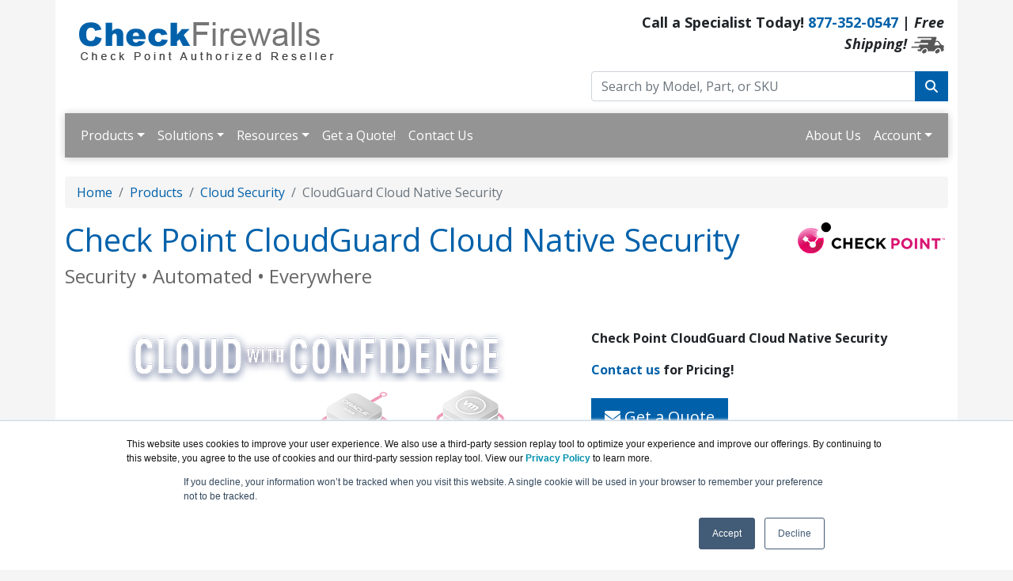

--- FILE ---
content_type: text/html; charset=UTF-8
request_url: https://www.checkfirewalls.com/cloud-native-security.asp
body_size: 11544
content:
<!DOCTYPE html>
<html lang="en-us">
<head>
<meta http-equiv="content-type" content="text/html; charset=UTF-8">
<meta charset="utf-8">
<title>Check Point CloudGuard Cloud Native Security | CheckFirewalls.com</title>
<meta name="Description" content="Check Point CloudGuard provides unified cloud native security for all your assets and workloads, giving you the confidence to automate security, prevent threats, and manage posture.">
<link rel="canonical" href="https://www.checkfirewalls.com/Cloud-Native-Security.asp">
<meta name="viewport" content="width=device-width, initial-scale=1, maximum-scale=1">
<link href="//fonts.googleapis.com/css?family=Open+Sans:400,700italic,700" rel="stylesheet">
<link href="https://cdn.jsdelivr.net/npm/bootstrap@5.0.2/dist/css/bootstrap.min.css" rel="stylesheet" integrity="sha384-EVSTQN3/azprG1Anm3QDgpJLIm9Nao0Yz1ztcQTwFspd3yD65VohhpuuCOmLASjC" crossorigin="anonymous">
<link rel="stylesheet" href="https://cdnjs.cloudflare.com/ajax/libs/font-awesome/6.4.2/css/all.min.css">
<link rel="stylesheet" href="https://www.checkfirewalls.com/dynamicpricing/css/styles.css">
<link rel="stylesheet" href="https://www.checkfirewalls.com/dynamicpricing/css/styles-bs5.css">
<script>document.write("<link href='/css/styles.css?v=" + Date.now() + "' rel='stylesheet'><\/link>");</script>
<meta name="facebook-domain-verification" content="2l4cqlrm19jn6eu5bjthbreng8ik5n" />
<!-- Favicon Start -->
<link rel="apple-touch-icon" sizes="57x57" href="https://cdn.blueally.com/checkfirewalls/images/favicons/apple-icon-57x57.png">
<link rel="apple-touch-icon" sizes="60x60" href="https://cdn.blueally.com/checkfirewalls/images/favicons/apple-icon-60x60.png">
<link rel="apple-touch-icon" sizes="72x72" href="https://cdn.blueally.com/checkfirewalls/images/favicons/apple-icon-72x72.png">
<link rel="apple-touch-icon" sizes="76x76" href="https://cdn.blueally.com/checkfirewalls/images/favicons/apple-icon-76x76.png">
<link rel="apple-touch-icon" sizes="114x114" href="https://cdn.blueally.com/checkfirewalls/images/favicons/apple-icon-114x114.png">
<link rel="apple-touch-icon" sizes="120x120" href="https://cdn.blueally.com/checkfirewalls/images/favicons/apple-icon-120x120.png">
<link rel="apple-touch-icon" sizes="144x144" href="https://cdn.blueally.com/checkfirewalls/images/favicons/apple-icon-144x144.png">
<link rel="apple-touch-icon" sizes="152x152" href="https://cdn.blueally.com/checkfirewalls/images/favicons/apple-icon-152x152.png">
<link rel="apple-touch-icon" sizes="180x180" href="https://cdn.blueally.com/checkfirewalls/images/favicons/apple-icon-180x180.png">
<link rel="icon" type="image/png" sizes="192x192"  href="https://cdn.blueally.com/checkfirewalls/images/favicons/android-icon-192x192.png">
<link rel="icon" type="image/png" sizes="32x32" href="https://cdn.blueally.com/checkfirewalls/images/favicons/favicon-32x32.png">
<link rel="icon" type="image/png" sizes="96x96" href="https://cdn.blueally.com/checkfirewalls/images/favicons/favicon-96x96.png">
<link rel="icon" type="image/png" sizes="16x16" href="https://cdn.blueally.com/checkfirewalls/images/favicons/favicon-16x16.png">
<link rel="manifest" href="https://cdn.blueally.com/checkfirewalls/images/favicons/manifest.json">
<meta name="msapplication-TileColor" content="#ffffff">
<meta name="msapplication-TileImage" content="/images/favicons/ms-icon-144x144.png">
<meta name="theme-color" content="#ffffff">
<!-- Favicon End -->
<!--Bootstrap Min (includes Popper for TopMenu-->
<script src="https://cdn.jsdelivr.net/npm/bootstrap@5.0.2/dist/js/bootstrap.bundle.min.js" integrity="sha384-MrcW6ZMFYlzcLA8Nl+NtUVF0sA7MsXsP1UyJoMp4YLEuNSfAP+JcXn/tWtIaxVXM" crossorigin="anonymous"></script>
<!--END Bootstrap Min-->
<!-- Global site tag (gtag.js) - Google Analytics -->
<script async src="https://www.googletagmanager.com/gtag/js?id=UA-215164-12"></script>
<script>
  window.dataLayer = window.dataLayer || [];
  function gtag(){dataLayer.push(arguments);}
  gtag('js', new Date());

  gtag('config', 'UA-215164-12');
</script>
<!-- Google Tag Manager -->
<script>(function(w,d,s,l,i){w[l]=w[l]||[];w[l].push({'gtm.start':
new Date().getTime(),event:'gtm.js'});var f=d.getElementsByTagName(s)[0],
j=d.createElement(s),dl=l!='dataLayer'?'&l='+l:'';j.async=true;j.src=
'https://www.googletagmanager.com/gtm.js?id='+i+dl;f.parentNode.insertBefore(j,f);
})(window,document,'script','dataLayer','GTM-NB5BM3N');</script>
<!-- End Google Tag Manager -->
<!-- Google tag (gtag.js) --> 
<script async src="https://www.googletagmanager.com/gtag/js?id=G-6TK8BNFWF3"></script> 
<script> 
  window.dataLayer = window.dataLayer || []; 
  function gtag(){dataLayer.push(arguments);} 
  gtag('js', new Date()); 
  gtag('config', 'G-6TK8BNFWF3'); 
</script>
<!-- Google Search Console -->
<meta name="google-site-verification" content="4NeklfbAcwhKZXX_J_U6qdS1tQMNqzfZ2yu4K61KxAs" />
<!-- End Google Search Console -->
<script src='https://www.google.com/recaptcha/api.js'></script>

<style>.media-carousel{margin-bottom:0;padding:0 40px 30px;margin-top:30px}.media-carousel .carousel-control.left{left:-12px;background:#222;border:4px solid #FFF;border-radius:23px;height:60px;width:60px;margin-top:100px;font-size:32px}.media-carousel .carousel-control.right{right:-12px!important;background:#222;border:4px solid #FFF;border-radius:23px;height:60px;width:60px;margin-top:100px;font-size:32px}.media-carousel .carousel-indicators{right:50%;top:auto;bottom:0;margin-right:-19px}.media-carousel .carousel-indicators li{background:silver}.media-carousel .carousel-indicators .active{background:#333}</style>
<!-- Positive SSL Code -->
<script type="text/javascript"> //<![CDATA[
var tlJsHost = ((window.location.protocol == "https:") ? "https://secure.trust-provider.com/" : "http://www.trustlogo.com/");
document.write(unescape("%3Cscript src='" + tlJsHost + "trustlogo/javascript/trustlogo.js' type='text/javascript'%3E%3C/script%3E"));
//]]>
</script>
<!-- End of Positive SSL Code -->
<!-- DYNAMIC PRICING -->
<!-- END OF DYNAMIC PRICING -->

<!-- Google Tag Manager -->
<script>(function(w,d,s,l,i){w[l]=w[l]||[];w[l].push({'gtm.start':
new Date().getTime(),event:'gtm.js'});var f=d.getElementsByTagName(s)[0],
j=d.createElement(s),dl=l!='dataLayer'?'&l='+l:'';j.async=true;j.src=
'https://www.googletagmanager.com/gtm.js?id='+i+dl;f.parentNode.insertBefore(j,f);
})(window,document,'script','dataLayer','GTM-TDJP3SH');</script>
<!-- End Google Tag Manager --></head>
<body>
<div class="container"> 
 

<div class="header">
  <div class="row">
    <div class="col-md-7 col-sm-6 logo-block">
      <div class="logo"><a href="http://www.checkfirewalls.com/"><img src="https://cdn.blueally.com/checkfirewalls/images/checkfirewalls-logo-new.png" alt="CheckFirewalls.com" class="img-fluid"></a></div>
    </div>
    <div class="col-md-5 col-sm-6">
      <p class="phone-header">Call a Specialist Today! <a class="tel" href="tel:877-352-0547">877-352-0547</a> |
        <em>Free Shipping!</em> <img src="https://cdn.blueally.com/checkfirewalls/images/free-shipping/truckgrey_xsm.png" alt="Free Shipping!"/></p>
      <form class="top-search" role="search" action="/search.php" method="get">
        <div class="input-group">
          <input type="text" class="form-control" placeholder="Search by Model, Part, or SKU" name="q">
          <div class="input-group-btn">
            <button class="btn btn-primary" type="submit"><i class="fa fa-search"></i></button>
          </div>
        </div>
      </form>
    </div>
  </div>
</div>


  <script>
  document.addEventListener("DOMContentLoaded", function(){
    document.querySelectorAll('.dropdown-menu').forEach(function(element){
      element.addEventListener('click', function (e) {
        e.stopPropagation();
      });
    })

    if (window.innerWidth < 992) {
      document.querySelectorAll('.navbar .dropdown').forEach(function(everydropdown){
        everydropdown.addEventListener('hidden.bs.dropdown', function () {
            this.querySelectorAll('.submenu').forEach(function(everysubmenu){
              everysubmenu.style.display = 'none';
            });
        })
      });
      
      document.querySelectorAll('.dropdown-menu a').forEach(function(element){
        element.addEventListener('click', function (e) {
    
            let nextEl = this.nextElementSibling;
            if(nextEl && nextEl.classList.contains('submenu')) { 
              e.preventDefault();
              if(nextEl.style.display == 'block'){
                nextEl.style.display = 'none';
              } else {
                nextEl.style.display = 'block';
              }

            }
        });
      })
    }

  });
</script>

  <nav class="navbar navbar-expand-lg navbar-dark bg-dark">
    <div class="container-fluid">
      <button class="navbar-toggler" type="button" data-bs-toggle="collapse" data-bs-target="#main_nav"  aria-expanded="false" aria-label="Toggle navigation"> <span class="navbar-toggler-icon"></span> </button>
      <div class="collapse navbar-collapse" id="main_nav">
        <ul class="navbar-nav">
          <li class="nav-item dropdown"> <a class="nav-link dropdown-toggle" href="#" data-bs-toggle="dropdown">Products</a>
            <ul class="dropdown-menu">
              <li class="dropdown-header"><strong>Quantum</strong>:</li>
              <li><a class="dropdown-item" href="#">Next Generation Firewalls &raquo;</a>
                <ul class="submenu dropdown-menu">
                  <li><a class="dropdown-item" href="#">Small/Medium Business &raquo;</a>
                    <ul class="submenu dropdown-menu">
                      <li><a href="/1535-pro.asp" class="dropdown-item">Quantum Spark 1535 Pro</a></li>
					            <li><a href="/1535w-pro.asp" class="dropdown-item">Quantum Spark 1535 Pro Wireless</a></li>
					            <li><a href="/1555-pro.asp" class="dropdown-item">Quantum Spark 1555 Pro</a></li>
					            <li><a href="/1555w-pro.asp" class="dropdown-item">Quantum Spark 1555 Pro Wireless</a></li>
					            <li><a href="/1575.asp" class="dropdown-item">Quantum Spark 1575 Pro</a></li>
					            <li><a href="/1575w.asp" class="dropdown-item">Quantum Spark 1575 Pro Wireless</a></li>
					            <li><a href="/1595-pro.asp" class="dropdown-item">Quantum Spark 1595 Pro</a></li>
					            <li><a href="/1595w-pro.asp" class="dropdown-item">Quantum Spark 1595 Pro Wireless</a></li>
					            <li><a href="/1600.asp" class="dropdown-item">Quantum Spark 1600</a></li>
					            <li><a href="/1800.asp" class="dropdown-item">Quantum Spark 1800</a></li>
					            <li><a href="/1900.asp" class="dropdown-item">Quantum Spark 1900</a></li>
					            <li><a href="/2000.asp" class="dropdown-item">Quantum Spark 2000</a></li>
					            <li><a href="/2530.asp" class="dropdown-item">Quantum Spark 2530</a></li>
					            <li><a href="/2530w.asp" class="dropdown-item">Quantum Spark 2530 Wireless</a></li>
					            <li><a href="/2550.asp" class="dropdown-item">Quantum Spark 2550</a></li>
					            <li><a href="/2550w.asp" class="dropdown-item">Quantum Spark 2550 Wireless</a></li>
					            <li><a href="/2560.asp" class="dropdown-item">Quantum Spark 2560</a></li>
					            <li><a href="/2560w.asp" class="dropdown-item">Quantum Spark 2560 Wireless</a></li>
					            <li><a href="/2570.asp" class="dropdown-item">Quantum Spark 2570</a></li>
					            <li><a href="/2570w.asp" class="dropdown-item">Quantum Spark 2570 Wireless</a></li>
					            <li><a href="/2580.asp" class="dropdown-item">Quantum Spark 2580</a></li>
                    </ul>
                  </li>
                  <li><a class="dropdown-item" href="#">Industrial/Rugged &raquo;</a>
                    <ul class="submenu dropdown-menu">
                      <li><a href="/1575r.asp" class="dropdown-item">Quantum Rugged 1575R</a></li>
					            <li><a href="/1575r-wifi-lte.asp" class="dropdown-item">Quantum Rugged 1575R Wi-Fi LTE</a></li>
					            <li><a href="/1595r.asp" class="dropdown-item">Quantum Rugged 1595R</a></li>
					            <li><a href="/1595r-5g.asp" class="dropdown-item">Quantum Rugged 1595R 5G</a></li>
                    </ul>
                  </li>
                  <li><a class="dropdown-item" href="#">Branch Office &raquo;</a>
                    <ul class="submenu dropdown-menu">
                       <li><a href="/1530.asp" class="dropdown-item">Quantum Spark 1530</a></li>
					            <li><a href="/1530-w.asp" class="dropdown-item">Quantum Spark 1530 Wireless</a></li>
					            <li><a href="/1550.asp" class="dropdown-item">Quantum Spark 1550</a></li>
					            <li><a href="/1550-w.asp" class="dropdown-item">Quantum Spark 1550 Wireless</a></li>
					            <li><a href="/1570.asp" class="dropdown-item">Quantum Spark 1570</a></li>
					            <li><a href="/1570-w.asp" class="dropdown-item">Quantum Spark 1570 Wireless</a></li>
					            <li><a href="/1590.asp" class="dropdown-item">Quantum Spark 1590</a></li>
					            <li><a href="/1590-w.asp" class="dropdown-item">Quantum Spark 1590 Wireless</a></li>
					            <li><a href="/quantum-3600.asp" class="dropdown-item">Quantum 3600</a></li>
					            <li><a href="/quantum-3800.asp" class="dropdown-item">Quantum 3800</a></li>
                    </ul>
                  </li>
                  <li><a class="dropdown-item" href="#">Enterprise Perimeter &raquo;</a>
                    <ul class="submenu dropdown-menu">
                      <li><a href="/quantum-9100.asp" class="dropdown-item">Quantum Force 9100 Security Gateway</a></li>
					            <li><a href="/quantum-9200.asp" class="dropdown-item">Quantum Force 9200 Security Gateway</a></li>
					            <li><a href="/quantum-9300.asp" class="dropdown-item">Quantum Force 9300 Security Gateway</a></li>
					            <li><a href="/quantum-9400.asp" class="dropdown-item">Quantum Force 9400 Security Gateway</a></li>
					            <li><a href="/quantum-9700.asp" class="dropdown-item">Quantum Force 9700 Security Gateway</a></li>
					            <li><a href="/quantum-9800.asp" class="dropdown-item">Quantum Force 9800 Security Gateway</a></li>
                    </ul>
                  </li>
                  <li><a class="dropdown-item" href="#">Large Enterprise &raquo;</a>
                    <ul class="submenu dropdown-menu">
                       <li><a href="/quantum-19100.asp" class="dropdown-item">Quantum Force 19100 Security Gateway</a></li>
					             <li><a href="/quantum-19200.asp" class="dropdown-item">Quantum Force 19200 Security Gateway</a></li>
                    </ul>
                  </li>
                  <li><a class="dropdown-item" href="#">Data Center &raquo;</a>
                    <ul class="submenu dropdown-menu">
                       <li><a href="/quantum-19100.asp" class="dropdown-item">Quantum Force 29100 Security Gateway</a></li>
					             <li><a href="/quantum-19200.asp" class="dropdown-item">Quantum Force 29200 Security Gateway</a></li>
                    </ul>
                  </li>
                  <li><a class="dropdown-item" href="#">Quantum Lightspeed &raquo;</a>
                    <ul class="submenu dropdown-menu">
                      <li><a href="/quantum-qls250.asp" class="dropdown-item">Quantum Lightspeed QLS250 Firewall</a></li>
                      <li><a href="/quantum-qls450.asp" class="dropdown-item">Quantum Lightspeed QLS450 Firewall</a></li>
                      <li><a href="/quantum-qls650.asp" class="dropdown-item">Quantum Lightspeed QLS650 Firewall</a></li>
                      <li><a href="/quantum-qls800.asp" class="dropdown-item">Quantum Lightspeed QLS800 Firewall</a></li>
                    </ul>
                  </li>
                  <li><a class="dropdown-item" href="#">Hyperscale Network Security &raquo;</a>
                    <ul class="submenu dropdown-menu">
                      <li><a href="/maestro-140.asp" class="dropdown-item">Maestro Hyperscale Orchestrator 140</a></li>
                      <li><a href="/maestro-175.asp" class="dropdown-item">Maestro Hyperscale Orchestrator 175</a></li>
                    </ul>
                  </li>
                </ul>
              </li>
              <li><a href="advanced-threat-protection.asp" class="dropdown-item">Advanced Threat Protection</a></li>
              <li><a class="dropdown-item" href="#">Security Management &raquo;</a>
                <ul class="submenu dropdown-menu">
                  <li><a href="/remote-access-vpn.asp" class="dropdown-item">Remote Access</a></li>
                  <li><a href="/quantum-iot-protect.asp" class="dropdown-item">Quantum IoT Protect</a></li>
                  <li><a href="/quantum-edge.asp" class="dropdown-item">Branch Virtual Security Gateway (Quantum Edge)</a></li>
                  <li><a href="/csm-solutions.asp" class="dropdown-item">Cyber Security Management</a></li>
                  <li><a href="/smart-1-cloud.asp" class="dropdown-item">Security Management from the Cloud (Quantum Smart-1 Cloud)</a></li>
                  <li><a href="/smartevent.asp" class="dropdown-item">Event Management</a></li>
                  <li><a href="/infinity-soc.asp" class="dropdown-item">Security Operations Center (SOC)</a></li>
                  <li><a class="dropdown-item" href="#">SandBlast Appliances &raquo;</a>
                    <ul class="submenu dropdown-menu">
                      <li><a href="/sandblast-te250xn.asp" class="dropdown-item">SandBlast TE250XN</a></li>
                      <li><a href="/sandblast-te2000xn.asp" class="dropdown-item">SandBlast TE2000XN</a></li>
                    </ul>
                  </li>
                </ul>
              </li>
              <li><a class="dropdown-item" href="#">Quantum SASE &raquo;</a>
                <ul class="submenu dropdown-menu">
                  <li><a href="/quantum-sase.asp" class="dropdown-item">Quantum SASE</a></li>
                  <li><a href="/quantum-sase-private-access.asp" class="dropdown-item">Quantum SASE Private Access</a></li>
                  <li><a href="/quantum-sase-internet-access.asp" class="dropdown-item">Quantum SASE Internet Access</a></li>
                  <li><a href="/quantum-sd-wan.asp" class="dropdown-item">Quantum SD-WAN</a></li>
                </ul>
              </li>
			  
			  <li class="dropdown-header"><strong>Infinity Core Services</strong>:</li>
			  <li><a class="dropdown-item" href="#">Infinity Overview &raquo;</a>
                <ul class="submenu dropdown-menu">
                  <li><a href="/infinity-platform.asp" class="dropdown-item">Infinity Platform</a></li>
                  <li><a href="/infinity-events.asp" class="dropdown-item">Infinity Events</a></li>
                </ul>
              </li>
              <li><a class="dropdown-item" href="#">AI and Core Services &raquo;</a>
                <ul class="submenu dropdown-menu">
                  <li><a href="/infinity-ai.asp" class="dropdown-item">Infinity AI</a></li>
				  <li><a href="/infinity-threatcloud-ai.asp" class="dropdown-item">Infinity ThreatCloud AI</a></li>
				  <li><a href="/infinity-ai-copilot.asp" class="dropdown-item">Infinity AI Copilot</a></li>
				  <li><a href="/infinity-platform-services.asp" class="dropdown-item">Infinity Platform Services</a></li>
                </ul>
              </li>
              <li><a class="dropdown-item" href="#">Detection and Response &raquo;</a>
                <ul class="submenu dropdown-menu">
                  <li><a href="/infinity-mdr-mpr.asp" class="dropdown-item">Infinity MDR/MPR</a></li>
                  <li><a href="/infinity-xdr-xpr.asp" class="dropdown-item">Infinity XDR/XPR</a></li>
                </ul>
              </li>
              <li><a class="dropdown-item" href="#">Advanced Capabilities &raquo;</a>
                <ul class="submenu dropdown-menu">
                  <li><a href="/infinity-playblocks.asp" class="dropdown-item">Infinity Playblocks</a></li>
                </ul>
              </li>
			  
              <li class="dropdown-header"><strong>CloudGuard</strong>:</li>
              <li><a href="/cs-iaas-public-solutions.asp" class="dropdown-item">Public IaaS Security</a></li>
              <li><a href="/cs-iaas-private-solutions.asp" class="dropdown-item">Private IaaS Security</a></li>
              <li><a href="/cloudguard-dome9.asp" class="dropdown-item">Cloud Security and Posture Management</a></li>
              <li><a href="/cloud-intelligence.asp" class="dropdown-item">Cloud Intelligence and Threat Hunting</a></li>
              <li><a href="/cloudguard-workload-protection.asp" class="dropdown-item">Cloud Workload Protection</a></li>
              <li><a href="/cloudguard-application-security.asp" class="dropdown-item">Application Security</a></li>
              <li><a class="dropdown-item" href="#">More CloudGuard Products &raquo;</a>
                <ul class="submenu dropdown-menu">
                  <li><a href="/cs-saas-solutions.asp" class="dropdown-item">SaaS Security</a></li>
                  <li><a href="/cloudguard-connect.asp" class="dropdown-item">CloudGuard Connect</a></li>
                </ul>
              </li>
			  
              <li class="dropdown-header"><strong>Harmony</strong>:</li>
              <li><a href="/sandblast-mobile.asp" class="dropdown-item">Mobile Threat Defense</a></li>
              <li><a href="/msw-solutions.asp" class="dropdown-item">Mobile Secure Workspace</a></li>
              <li><a href="/aetp-solutions.asp" class="dropdown-item">Advanced Endpoint Threat Prevention</a></li>
              <li><a href="/remote-access-vpn.asp" class="dropdown-item">Remote Access VPN</a></li>
			  
              <li class="dropdown-header"><strong>More Products</strong>:</li>
              <li><a class="dropdown-item" href="#">Network Security &raquo;</a>
                <ul class="submenu dropdown-menu">
                  <li><a class="dropdown-item" href="#">SandBlast &raquo;</a>
                    <ul class="submenu dropdown-menu">
                      <li><a href="/next-generation-threat-extraction.asp" class="dropdown-item">Sandblast Threat Extraction</a></li>
                      <li><a href="/sandblast-threat-emulation.asp" class="dropdown-item">Sandblast Threat Emulation</a></li>
                    </ul>
                  </li>
                  <li><a href="/checkpoint-ddos-protector-series.asp" class="dropdown-item">DDoS Protector Appliances</a></li>
                  <li><a href="/virtual-systems.asp" class="dropdown-item">Virtual Systems</a></li>
                  <li><a class="dropdown-item" href="#">Software Products &raquo;</a>
                    <ul class="submenu dropdown-menu">
                      <li><a href="/checkpoint-software-blades.asp" class="dropdown-item">Software Blades</a></li>
                    </ul>
                  </li>
                </ul>
              </li>
              <li><a class="dropdown-item" href="#">Rackmount Kits &raquo;</a>
                <ul class="submenu dropdown-menu">
                  <li><a href="/rm-cp-t4.asp" class="dropdown-item">RM-CP-T4</a></li>
                  <li><a href="/rm-cp-t5.asp" class="dropdown-item">RM-CP-T5</a></li>
                  <li><a href="/rm-cp-t6.asp" class="dropdown-item">RM-CP-T6</a></li>
                </ul>
              </li>
              <li class="dropdown-header"><strong>Legacy Products</strong>:</li>
              <li><a class="dropdown-item" href="#">Legacy Products &raquo;</a>
                <ul class="submenu dropdown-menu">
                  <li><a class="dropdown-item" href="#">700 Series &raquo;</a>
                    <ul class="submenu dropdown-menu">
                      <li><a href="/730.asp" class="dropdown-item">730 Appliances</a></li>
                      <li><a href="/750.asp" class="dropdown-item">750 Appliances</a></li>
                      <li><a href="/770.asp" class="dropdown-item">770 Appliances</a></li>
                      <li><a href="/790.asp" class="dropdown-item">790 Appliances</a></li>
                    </ul>
                  </li>
                  <li><a class="dropdown-item" href="#">900 Appliances &raquo;</a>
                    <ul class="submenu dropdown-menu">
                      <li><a href="/910.asp" class="dropdown-item">910 Appliances</a></li>
                    </ul>
                  </li>
                  <li><a class="dropdown-item" href="#">1200 Appliances &raquo;</a>
                    <ul class="submenu dropdown-menu">
                      <li><a href="/1200r.asp" class="dropdown-item">1200R Appliances</a></li>
                    </ul>
                  </li>
                  <li><a class="dropdown-item" href="#">1400 Appliances: &raquo;</a>
                    <ul class="submenu dropdown-menu">
                      <li><a href="/1430.asp" class="dropdown-item">1430 Security Appliance</a></li>
                      <li><a href="/1430-w.asp" class="dropdown-item">1430 Wireless Security Appliance</a></li>
                      <li><a href="/1450.asp" class="dropdown-item">1450 Security Appliance</a></li>
                      <li><a href="/1450-w.asp" class="dropdown-item">1450 Wireless Security Appliance</a></li>
                      <li><a href="/1470.asp" class="dropdown-item">1470 Security Appliance</a></li>
                      <li><a href="/1470-w.asp" class="dropdown-item">1470 Wireless Security Appliance</a></li>
                      <li><a href="/1490.asp" class="dropdown-item">1490 Security Appliance</a></li>
                      <li><a href="/1490-w.asp" class="dropdown-item">1490 Wireless Security Appliance</a></li>
                    </ul>
                  </li>
                  <li><a class="dropdown-item" href="#">3000 Appliances &raquo;</a>
                    <ul class="submenu dropdown-menu">
                      <li><a href="/3100.asp" class="dropdown-item">3100 Security Gateway</a></li>
                      <li><a href="/3200.asp" class="dropdown-item">3200 Security Gateway</a></li>
                    </ul>
                  </li>
                  <li><a class="dropdown-item" href="#">5000 Appliances &raquo;</a>
                    <ul class="submenu dropdown-menu">
                      <li><a href="/5100.asp" class="dropdown-item">5100 Security Gateway</a></li>
                      <li><a href="/5200.asp" class="dropdown-item">5200 Security Gateway</a></li>
                      <li><a href="/5400.asp" class="dropdown-item">5400 Security Gateway</a></li>
                      <li><a href="/5600.asp" class="dropdown-item">5600 Security Gateway</a></li>
                      <li><a href="/5800.asp" class="dropdown-item">5800 Security Gateway</a></li>
                      <li><a href="/5900.asp" class="dropdown-item">5900 Security Gateway</a></li>
                    </ul>
                  </li>
                  <li><a class="dropdown-item" href="#">15000 and 160000 Appliances &raquo;</a>
                    <ul class="submenu dropdown-menu">
                      <li><a href="/15400.asp" class="dropdown-item">15400 Security Gateway</a></li>
                      <li><a href="/15600.asp" class="dropdown-item">15600 Security Gateway</a></li>
                      <li><a href="/16000.asp" class="dropdown-item">16000 Security Gateway</a></li>
                    </ul>
                  </li>
                  <li><a class="dropdown-item" href="#">23000 Appliances &raquo;</a>
                    <ul class="submenu dropdown-menu">
                      <li><a href="/23500.asp" class="dropdown-item">23500 Security Appliance</a></li>
                      <li><a href="/23800.asp" class="dropdown-item">23800 Security Appliance</a></li>
                    </ul>
                  </li>
                  <li><a class="dropdown-item" href="#">High Performance, Scalable Platforms &raquo;</a>
                    <ul class="submenu dropdown-menu">
                      <li><a href="/44000.asp" class="dropdown-item">44000 Security Gateway</a></li>
                      <li><a href="/64000.asp" class="dropdown-item">64000 Security Gateway</a></li>
                    </ul>
                  </li>
                  <li><a class="dropdown-item" href="#">SandBlast Appliances &raquo;</a>
                    <ul class="submenu dropdown-menu">
                      <li><a href="/sandblast-te100x.asp" class="dropdown-item">Sandblast TE100X</a></li>
                      <li><a href="/sandblast-te250x.asp" class="dropdown-item">Sandblast TE250X</a></li>
                      <li><a href="/sandblast-te1000x.asp" class="dropdown-item">Sandblast TE1000X</a></li>
                      <li><a href="/sandblast-te2000x.asp" class="dropdown-item">Sandblast TE2000X</a></li>
                    </ul>
                </ul>
              </li>
              <li><a href="/products.asp" class="dropdown-item"><strong>View all Products</strong></a></li>
            </ul>
          </li>
          <li class="nav-item dropdown"> <a class="nav-link dropdown-toggle" href="#" data-bs-toggle="dropdown">Solutions</a>
            <ul class="dropdown-menu">
              <li><a href="/wfh.asp" class="dropdown-item">Powering Remote Work</a></li>
              <li><a href="/healthcare.asp" class="dropdown-item">Healthcare Solutions</a></li>
              <li><a href="/sd-wan.asp" class="dropdown-item">SD-WAN</a></li>
              <li><a href="/5g.asp" class="dropdown-item">Check Point 5G</a></li>
              <li><a href="/ms-solutions.asp" class="dropdown-item">Mobile Security</a></li>
              <li><a href="/msw-solutions.asp" class="dropdown-item">Mobile Secure Workspace</a></li>
              <li><a href="/ns-solutions.asp" class="dropdown-item">Network Security</a></li>
              <li><a href="/infinity.asp" class="dropdown-item">Check Point Infinity</a></li>
              <li><a class="dropdown-item" href="#">Quantum &raquo;</a>
                <ul class="submenu dropdown-menu">
                  <li><a href="/quantum-sase.asp" class="dropdown-item">Quantum SASE</a></li>
                  <li><a href="/quantum-sase-private-access.asp" class="dropdown-item">Quantum SASE Private Access</a></li>
                  <li><a href="/quantum-sase-internet-access.asp" class="dropdown-item">Quantum SASE Internet Access</a></li>
                  <li><a href="/quantum-sd-wan.asp" class="dropdown-item">Quantum SD-WAN</a></li>
                </ul>
              </li>
              <li><a class="dropdown-item" href="#">Horizon &raquo;</a>
                <ul class="submenu dropdown-menu">
                  <li><a href="/horizon.asp" class="dropdown-item">Horizon</a></li>
                  <li><a href="/horizon-playblocks.asp" class="dropdown-item">Horizon Playblocks</a></li>
                  <li><a href="/horizon-mdr.asp" class="dropdown-item">Horizon Managed Prevention & Response (MDR/MPR)</a></li>
                  <li><a href="/horizon-xdr.asp" class="dropdown-item">Horizon XDR/XPR: Extended Prevention & Response</a></li>
                  <li><a href="/horizon-events.asp" class="dropdown-item">Horizon Events</a></li>
                  <li><a href="/infinity-portal.asp" class="dropdown-item">Unified Security Management Platform</a></li>
                </ul>
              </li>
            </ul>
          </li>
          <li class="nav-item dropdown"> <a class="nav-link dropdown-toggle" href="#" data-bs-toggle="dropdown">Resources</a>
            <ul class="dropdown-menu">
              <li><a href="/support.asp" title="Check Point Enterprise Support" class="dropdown-item">Check Point Support Plans</a></li>
              <li><a class="dropdown-item" href="#">Promotions &raquo;</a>
                <ul class="submenu dropdown-menu">
                  <li><a href="/upgrade-program.asp" title="Check Point Upgrade Program" class="dropdown-item">Upgrade Program</a></strong><a href="/upgrade-program.asp" title="Check Point Upgrade Program"></a></li>
                </ul>
              </li>
              <li><a class="dropdown-item" href="#">3rd Party Solutions &raquo;</a>
                <ul class="submenu dropdown-menu">
                  <li><a href="/cloneguard.asp" class="dropdown-item">CloneGuard</a></li>
                  <li><a href="/acunetix.asp" class="dropdown-item">Acunetix</a></li>
                  <li><a href="/vpntracker.asp" class="dropdown-item">VPN Tracker</a></li>
                </ul>
              </li>
              <li><a href="/quoterequest.asp" title="Check Point Quote Request" class="dropdown-item">Quote Request</a></li>
              <li><a href="/consulting.asp" title="Check Point Consulting Services" class="dropdown-item">Consulting Services</a></li>
              <li><a href="/leasing.asp" title="Leasing Purchase Options" class="dropdown-item">Leasing Purchase Options</a></li>
              <li><a href="/checkpoint-eol.asp" class="dropdown-item">Check Point End of Life Products</a></li>
            </ul>
          </li>
          <li class="nav-item"><a class="nav-link" href="/quoterequest.asp">Get a Quote!</a></li>
          <li class="nav-item"><a class="nav-link" href="/contact.asp">Contact Us</a></li>
          </ul>
      <ul class="navbar-nav ms-auto">
        <li class="nav-item"><a class="nav-link" href="/about-us.asp">About Us</a></li>
        <li class="nav-item dropdown"> <a class="nav-link dropdown-toggle" href="#" data-bs-toggle="dropdown">Account</a>
            <ul class="dropdown-menu">
              <li><a class="dropdown-item" href="/portal/cart">Shopping Cart</a></li>
              <li><a class="dropdown-item" href="/portal/manage/index">Your Account</a></li>
              <li><a class="dropdown-item" href="/portal/orderhistory">Order History</a></li>
              <li><a class="dropdown-item" href="/portal/account/help">Help with checkout</a></li>
            </ul>
          </li>
        </ul>
      </div>
      <!-- navbar-collapse.// --> 
    </div>
    <!-- container-fluid.// --> 
  </nav>
  <br> <nav aria-label="breadcrumb">
    <ol class="breadcrumb">
      <li class="breadcrumb-item"><a href="/">Home</a></li>
      <li class="breadcrumb-item"><a href="/products.asp">Products</a></li>
      <li class="breadcrumb-item"><a href="/cs-solutions.asp">Cloud Security</a></li>
      <li class="breadcrumb-item active" aria-current="page">CloudGuard Cloud Native Security</li>
    </ol>
  </nav>
 <div class="content"><img src="https://cdn.blueally.com/checkfirewalls/images/checkpoint-logo.png" class="vendorLogo" alt="Check Point">
  <h1>Check Point CloudGuard Cloud Native Security<br>
   <span class="smallHeaderText">Security • Automated • Everywhere</span></h1>
   <br>
  
  <div class="row">
      <div class="col-sm-7"><br>
      <img src="https://cdn.blueally.com/checkfirewalls/images/cloudguard/cloud-native/cloudguard-cloud-native-logo.png" width="485" height="334" alt="Check Point CloudGuard Cloud Native Security" class="img-fluid d-block mx-auto"/></div>
      <div class="col-sm-5"><br>
        <p><strong>Check Point CloudGuard Cloud Native Security</strong></p>
        <p><strong><a href="contact.asp">Contact us</a> for Pricing!</strong><br><br>
      <a href="/quoterequest.asp?product=cloudguard%20cloud%20native%20security"><span class="btn btn-primary btn-lg btn-block"><i class="fa fa-envelope"></i> Get a Quote</span></a></p>
        <br>
       <ul class="smallText">
          <li>Cloud network security</li>
          <li>Cloud security posture management</li>
          <li>Workload protection</li>
          <li>Web App and API protection</li>
          <li>Cloud intelligence and threat hunting</li>
       </ul>
      </div>
    </div>
    <br>
  <p>&nbsp;</p>
  <div class="tabs row text-center">
      <div class="col"><a class="tablinks active" onclick="openFeature(event, 'overview')" id="defaultOpen">Overview</a></div>
      <div class="col"><a class="tablinks" onclick="openFeature(event, 'features')">Features</a></div>
      <div class="col"><a class="tablinks" onclick="openFeature(event, 'cases')">Use Cases</a></div>
      <div class="col"><a class="tablinks" onclick="openFeature(event, 'documentation')">Documentation</a></div>
    </div>
  <div class="tab-content">
   <div id="overview" class="tabcontent">
    <h2>Overview:</h2>
    <p>Check Point CloudGuard provides unified cloud native security for all your assets and workloads, giving you the confidence to automate security, prevent threats, and manage posture – everywhere – across your multi-cloud environment.</p>
	<div class="container-fluid">
	<div class="row text-center">
	<div class="col-sm-4">
	  <p><img src="https://cdn.blueally.com/checkfirewalls/images/cloudguard/cloud-native/icon-gradient01.png" width="115" alt="Security and Posture Management" class="img-fluid d-block mx-auto"/></p>
	  <h3>Security and Posture Management</h3>
	  <p>Threat prevention and high fidelity posture management</p>
	</div>
	<div class="col-sm-4">
	  <p><img src="https://cdn.blueally.com/checkfirewalls/images/cloudguard/cloud-native/icon-autodevsec.png" width="115" alt="Automated DevSecOps" class="img-fluid d-block mx-auto"/></p>
	  <h3>Automated DevSecOps</h3>
	  <p>Multi-cloud security from DevOps to production</p>
	</div>
	<div class="col-sm-4">
	  <p><img src="https://cdn.blueally.com/checkfirewalls/images/cloudguard/cloud-native/icon-gradient.png" width="115" alt="Unified Security for Multi-Cloud" class="img-fluid d-block mx-auto"/></p>
	  <h3>Unified Security for Multi-Cloud</h3>
	  <p>Visibility, intelligence, and threat prevention under one platform</p>
	</div>
	</div>
	<div class="row">
      <div class="col-md-6">
        <h3><br>
          <br>
          Unified Cloud Native Security, Automated Everywhere</h3>
        <p>Check Point CloudGuard provides cloud native security for all your assets and workloads, across multi-clouds, allowing you to automate security everywhere, with unified threat prevention and posture management. The only solution that provides context to secure your cloud with confidence.</p>
      </div>
      <div class="col-md-6">
        <div style="position:relative;padding-bottom:56%;height:0;">
          <iframe style="position:absolute;top:0;left:0;width:100%;height:100%;" src="https://www.youtube.com/embed/ocRscUsNZzA"></iframe>
        </div>     
      </div>
	 </div>
	</div>
	<br>
    <h2 class="text-center">Cloud Security Capabilities</h2>
  <br>
  <div class="container-fluid">
	<div class="row">
	<div class="col-sm-4">
	  <p class="text-center"><a href="/cs-iaas-public-solutions.asp"><img src="https://cdn.blueally.com/checkfirewalls/images/cloudguard/cloud-native/icon-private-public.png" width="86" height="86" alt="" class="img-fluid d-block mx-auto"/></a></p>
	  <h3 class="text-center"><a href="/cs-iaas-public-solutions.asp">Public Cloud Network Security</a></h3>
	  <p>Cloud Security Blueprint provides architectural guidelines for designing secure public cloud deployments to enable segmentation and protect North-South and East-West traffic.</p>
	  <div class="text-center"><a href="/cs-iaas-public-solutions.asp"><span class="btn btn-lg btn-primary">Learn More</span></a></div>
	</div>
	<div class="col-sm-4">
	  <p class="text-center"><a href="/cs-iaas-private-solutions.asp"><img src="https://cdn.blueally.com/checkfirewalls/images/cloudguard/cloud-native/icon-private-public.png" width="86" height="86" alt="" class="img-fluid d-block mx-auto"/></a></p>
	  <h3 class="text-center"><a href="/cs-iaas-private-solutions.asp">Private Cloud Network Security</a></h3>
	  <p>Network Security provides consistent policy management and enforcement of advanced security protections, is automatically deployed and dynamically orchestrated into software-defined data center environments.</p>
	  <div class="text-center"><a href="/cs-iaas-private-solutions.asp"><span class="btn btn-lg btn-primary">Learn More</span></a></div>
	</div>
	<div class="col-sm-4">
	  <p class="text-center"><a href="/cloudguard-dome9.asp"><img src="https://cdn.blueally.com/checkfirewalls/images/cloudguard/cloud-native/icon-cloud-security.png" width="86" height="86" alt="" class="img-fluid d-block mx-auto"/></a></p>
	  <h3 class="text-center"><a href="/cloudguard-dome9.asp">Cloud Security Posture Management</a></h3>
	  <p>Visualize and assess security posture, detect misconfigurations, model and actively enforce security best practices, and protect against identity theft and data loss in the cloud.</p>
	  <div class="text-center"><a href="/cloudguard-dome9.asp"><span class="btn btn-lg btn-primary">Learn More</span></a></div>
	</div>
	</div>
	<div class="row">
	<div class="col-sm-4">
	  <p class="text-center"><a href="/cloud-intelligence.asp"><img src="https://cdn.blueally.com/checkfirewalls/images/cloudguard/cloud-native/icon-cloud-intelligence.png" width="86" height="86" alt="" class="img-fluid d-block mx-auto"/></a></p>
	  <h3 class="text-center"><a href="/cloud-intelligence.asp">Cloud Intelligence and Threat Hunting</a></h3>
	  <p>Advanced security intelligence, including cloud intrusion detection, network traffic visualization, and cloud security monitoring and analytics.</p>
	  <div class="text-center"><a href="/cloud-intelligence.asp"><span class="btn btn-lg btn-primary">Learn More</span></a></div>
	</div>
	<div class="col-sm-4">
	  <p class="text-center"><a href="/cloud-workload-protection.asp"><img src="https://cdn.blueally.com/checkfirewalls/images/cloudguard/cloud-native/icon-workload-protection.png" width="86" height="86" alt="" class="img-fluid d-block mx-auto"/></a></p>
	  <h3 class="text-center"><a href="/cloud-workload-protection.asp">Cloud Workload Protection</a></h3>
	  <p>Provides seamless vulnerability assessment, and delivers full protection of modern cloud workloads, including serverless functions and containers, from code to runtime – automating security with minimal overhead.</p>
	  <div class="text-center"><a href="/cloud-workload-protection.asp"><span class="btn btn-lg btn-primary">Learn More</span></a></div>
	</div>
	</div>
	</div>
   <br>
   </div>
   <div id="features" class="tabcontent" style="display: none;">
    <h2>Features:</h2>
    <h3>Security Automated Everywhere</h3>
    <p>Check Point cloud native security, delivered through CloudGuard,  provides automated security and advanced threat prevention to protect your  cloud assets and workloads from the most sophisticated cyber-attacks. Secure  your cloud and workload environment with one unified cloud native security  platform- automate security posture management, gain visibility of threats, and  control your workloads across clouds.</p>
    <h3>Unified Security for Multi-Cloud</h3>
    <p>CloudGuard unifies cloud security to provide intelligent threat prevention.  Securely protect and prevent threats across AWS, Azure, Google, VMware, IBM  Cloud, Oracle Cloud, Alibaba Cloud, Kubernetes, etc all from one platform.  Provide centralized visualization for all of your cloud traffic, security alerts,  assets and auto-remediation all from one platform.</p>
    <h3>Security and Posture Management</h3>
    <p>Through High Fidelity Posture Management, CloudGuard delivers zero trust,  multi-layer, advanced threat prevention, leveraging enriched intelligence with the  highest levels of intelligence inputs, in context. In addition, with its  comprehensive compliance and security engine, CloudGuard prevents critical  security misconfigurations, and ensures compliance with more than 50  compliance frameworks and best practices.</p>
    <h3>Automated Devsecops</h3>
    <p>CloudGuard allows organizations to shift-left for DevOps to seamlessly evaluate  security posture, configuration, and governance during CI/CD. Seamlessly scale  and deploy your security in real-time through integration with tools like  CloudFormation and Terraform, and evaluate posture pre-deployment to scale  across thousands of assets. Automatically define applications security profiles  and enforce zero trust boundaries between workloads.</p>
    <h3>Cloud Network Security</h3>
    <p>CloudGuard Public Cloud Network Security provides advanced threat prevention and network security through a virtual  security gateway – automated and unified across all your multi-cloud and on-premises environments. CloudGuard  provides cloud native proteciton with the industry's highest security effectiveness, and supports rapid deployment, agility  and automation of CI/CD workflows. Create consistent policy to manage security across on-prem and multi-cloud  environments.</p>
    <h3>Cloud Security Posture Management</h3>
    <p>CloudGuard Cloud Security Posture Management automates governance across multi-cloud assets and services  including visualization. Through CloudGuard High Fidelity Posture Management visualize and assess security posture,  detect misconfigurations, model and actively enforce gold standard policies, in context and with enriched intelligence.  Protect against attacks and insider threats, cloud security intelligence for cloud intrusion detection, and comply with  regulatory requirements and best practices all from one unified platform.</p>
    <h3>Cloud Workload Protection</h3>
    <p>CloudGuard Workload Protection provides seamless vulnerability assessment and runtime protection of modern cloud  workloads, including serverless functions and containers – automating security with minimal overhead across your multicloud environment. Continuously scan workload environments to increase security posture and provide continuous  observability and assessment, with self-protection to continuously evaluate and adapt security posture. </p>
    <h3>Cloub Web App &amp; API Protection</h3>
    <p>CloudGuard moves application security closer to the edge of the workload, giving more real-time granular protection than  a traditional Web Application Firewalls (WAFs). CloudGuard protects web applications and APIs from the most  sophisticated types of threats, with an automated, cloud-native security platform. Where traditional WAFs are built using  &ldquo;one-size-fits-all&rdquo; rule tables even though no two applications are the same, CloudGuard transcends rule-based security  by leveraging the power of AI. Automation is a critical component which ensures that security is maintained even in  dynamic app development cycles.</p>
    <h3>Cloud Intelligence and Threat Hunting</h3>
    <p>CloudGuard Cloud Intelligence and Threat Hunting provides cloud-native threat security forensics through rich, machine  learning visualization, giving real-time context of threats and anomalies across your mutli-cloud environment. Detect  anomalies, activate alerts, quarantine threats, and remediate threats automatically, utilizing the largest threat intelligence  feed.</p>	   
   </div>
   <div id="cases" class="tabcontent" style="display: none;">
     <h2>Use Cases:</h2>
    <h3>Unified Security for Multi Cloud</h3>
    <ul>
      <li><strong>Unified security architecture</strong>: providing intelligent threat prevention, from on premise to the cloud, through the Check Point Infinity unified security platform.</li>
      <li><strong>Unified hybrid cloud security</strong>: securely protect and prevent threats across AWS, Azure, Google Cloud, Cisco ACI, VMWare NSX, Ali, and Oracle.</li>
      <li><strong>Unified visibility across assets</strong>: offering a centralized visualization for all of your cloud traffic, security alerts, assets along with auto-remediation.    </li>
    </ul>
    <p><img src="https://cdn.blueally.com/checkfirewalls/images/cloudguard/cloud-native/cloudguard-products-diagram.jpg" width="900" height="507" alt="Unified Security for Multi Cloud" class="img-fluid d-block mx-auto"/></p>
    <h3>Automated DevSecOps    </h3>
    <ul>
      <li><strong>Shift-Left with automation</strong>: provide DevOps with toolsets to evaluate security posture, configuration guidance, alerts, and governance during CI/CD.</li>
      <li><strong>Scale and deploy your security in real-time</strong>: seamlessly integrate protections and controls into your CI/CD tools, like CloudFormation and Terraform, and evaluate security posture pre-deployment and scale across hundreds of thousands of cloud assets.</li>
      <li><strong>Intelligent adaptive security controls</strong>: automatically profile and define application behavior, and enforce zero trust boundaries between cloud workloads (e.g. containers and serverless).    </li>
    </ul>
    <p><img src="https://cdn.blueally.com/checkfirewalls/images/cloudguard/cloud-native/cloud-native-security-automated-devops-diagram.png" width="1000" height="432" alt="Automated DevSecOps " class="img-fluid d-block mx-auto"/></p>
    <h3>Security and Posture Management    </h3>
    <ul>
      <li><strong>Cloud native multi-layer protection</strong>: deliver zero trust, advanced threat prevention with workload protection, including security hardening, runtime code analysis, Web and API security.</li>
      <li><strong>Most comprehensive compliance engine</strong>: prevent critical cloud security misconfigurations and keep up with evolving posture management security and compliance best practices, including auto-remediation.</li>
      <li><strong>High Fidelity Posture Management (HFPM)</strong>: comply with regulatory and industry standards, such as HIPAA, CIS BENCHMARKS, NIST CSF/800-53, PCI-DSS, with the most contextual cloud security across, 300+ native cloud services.</li>
    </ul>
    <br>
    <p><img src="https://cdn.blueally.com/checkfirewalls/images/cloudguard/cloud-native/cloud-native-security-posture-management-diagram.jpg" width="600" height="435" alt="Security and Posture Management " class="img-fluid d-block mx-auto"/></p>
   </div>
   <div id="documentation" class="tabcontent" style="display: none;">
     <h2>Documentation:</h2>
    <p><strong><i class="fa fa-file-pdf fa-2x" style="margin:0 10px"></i> Download the <a target="_blank" href="https://cdn.blueally.com/checkfirewalls/datasheets/cloudguard-cloud-native-security-datasheet.pdf">Check Point CloudGuard Cloud Native Security Datasheet</a> (PDF).</strong></p>
 </div>
  </div>
  <a name="pricing" id="pricing"></a>
  <p><strong>Pricing Notes:</strong></p>
  <ul>
   <li>Pricing and product availability subject to change without notice.</li>
  </ul>
  <div class="pricing card"><div class="card-header">Check Point Products</div><div class="card-body"><div class="card-subheading"><strong>Check Point Products</strong></div><div class="row"><div class="col-sm-7"><strong>Check Point CloudGuard Cloud Native Security</strong></div><div class="col-sm-3">#native-security<br><strong> Get a Quote!</strong></div><div class="col-sm-2"><a href="quoterequest.asp?product=native-security"><button class="btn btn-warning mx-auto d-block"><i class="fa fa-envelope"></i> Get a Quote</button></a></div></div></div></div></div>
</div>
<aside id="footer-widgets">
  <div class="container" style="padding-bottom: 0;">
  <div class="row footer-header">
    <div class="col-md-12">
      <h3>Talk to a Specialist Right Now: <span class="tel"><strong>877-352-0547</strong></span></h3>
    </div>
  </div>
  <div class="row footer-body">
    <div class="col-md-2">
      <h3 class="footer-widget-title">Site Map:</h3>
      <ul class="list-unstyled">
        <li><a href="/">Home</a></li>
        <li><a href="/portal/cart">Shopping Cart</a></li>
        <li><a href="/contact.asp">Contact Us</a></li>
      </ul>
    </div>
    <div class="col-md-2">
      <h3 class="footer-widget-title">Products:</h3>
      <ul class="list-unstyled">
        <li><a href="/700-appliances.asp">SMB Appliances</a></li>
		<li><a href="/checkpoint-small-medium-enterprise.asp">S/M Enterprise Series</a></li>
		<li><a href="/checkpoint-enterprise.asp">Enterprise Series</a></li>
		<li><a href="/checkpoint-high-end-enterprise-data-center.asp">High End Enterprise</a></li>
		<li><a href="/vsx-1-overview.asp">Virtualized Security Gateways</a></li>
		<li><a href="/products.asp"><strong>View all Products</strong></a></li>
      </ul>
    </div>
    <div class="col-md-2">
      <h3 class="footer-widget-title">Resources:</h3>
      <ul class="list-unstyled">
        <li><a href="/about-us.asp">About Us</a></li>
        <li><a href="/news.asp">News</a></li>
        <li><a href="/shipping.asp">Shipping</a></li>
        <li><a href="/policies/return-policy.asp">Returns</a></li>
        <li><a href="/consulting.asp">Consulting</a></li>
      </ul>
    </div>
    <div class="col-md-3">
      <h3 class="footer-widget-title">Contact:</h3>
      <div class="row" style="margin-bottom: 12px;">
        <div class="col-sm-12"><div class="d-flex align-items-start mb-3">
  <img src="https://cdn.blueally.com/checkfirewalls/images/icons/address-dark_white_b.png" style="width: 10%; height: auto;" class="fltlft">
  <div>
    Prominence Tower<br>
    3475 Piedmont Road NE<br>
    Suite 900, Atlanta, GA 30305
  </div>
</div></div>
      </div>
      <div class="row" style="margin-bottom: 12px;">
        <div class="col-sm-12"><img src="https://cdn.blueally.com/checkfirewalls/images/icons/phone-dark_white_b.png" style="width: 10%; height: auto; margin-top: -3px;" class="fltlft">
        <a class="tel" href="tel:877-352-0547">877-352-0547</a> </div>
      </div>
      <div class="row" style="margin-bottom: 12px;">
        <div class="col-sm-12"><img src="https://cdn.blueally.com/checkfirewalls/images/icons/email-dark_white_b.png" style="width: 10%; height: auto; margin-top: -3px;" class="fltlft">
        <a href="/cdn-cgi/l/email-protection#e4b785888197a4a78c81878fa28d96819385888897ca878b89"><span class="__cf_email__" data-cfemail="8eddefe2ebfdcecde6ebede5c8e7fcebf9efe2e2fda0ede1e3">[email&#160;protected]</span></a><br>
        <h3><a href="/quoterequest.asp">Get a Quote!</a></h3>
        </div>
      </div>
    </div>
    <div class="col-md-3 text-center">
      <form class="top-search" role="search" action="/search.php" method="get">
        <div class="input-group" style="margin-top: 10px;">
          <input type="text" class="form-control" placeholder="Search by Model, Part, or SKU" name="q">
          <div class="input-group-btn">
            <button class="btn btn-primary" type="submit"><i class="fa fa-search"></i></button>
          </div>
        </div>
      </form>
      <br>
      <br>
      <div class="icons"> <a id="facebook" title="Facebook page" href="//www.facebook.com/BlueAllyTech" target="_blank"><i class="fab fa-facebook-square fa-3x"></i></a> <a id="twitter" title="Twitter page" href="//twitter.com/BlueAlly_IT"><i class="fa-brands fa-square-x-twitter fa-3x"></i></a> <a id="youtube" title="Youtube page" href="//www.youtube.com/c/BlueAllyTechnologies"><i class="fab fa-youtube-square fa-3x"></i></a> <a id="linkedin" title="LinkedIn page" href="//www.linkedin.com/company/blueally"><i class="fab fa-linkedin fa-3x"></i></a></div>
    </div>
  </div>
  </div>
</aside>
<br>
<footer id="footer">
 <p><strong>CheckFirewalls.com is a division of <a href="https://www.blueally.com/" target="_blank">BlueAlly, an authorized online reseller. </a></strong><br>
  Copyright &copy; 2000<script data-cfasync="false" src="/cdn-cgi/scripts/5c5dd728/cloudflare-static/email-decode.min.js"></script><script>new Date().getFullYear()>2000&&document.write("-"+new Date().getFullYear());</script>. All Rights Reserved. <a href="/policies/legal.asp">Site Terms</a> and <a href="/policies/privacy-policy.asp">Privacy Policy</a></p>
</footer>

<script src="//ajax.googleapis.com/ajax/libs/jquery/2.1.3/jquery.min.js"></script> 
<script src="//maxcdn.bootstrapcdn.com/bootstrap/3.3.4/js/bootstrap.min.js"></script>
<script src="/includes/custom.js"></script>
<script>$(document).ready(function() {
  $('#media').carousel({
    pause: true,
    interval: false,
  });
});</script>
<!-- Google Tag Manager (noscript) -->
<noscript><iframe src="https://www.googletagmanager.com/ns.html?id=GTM-NB5BM3N"
height="0" width="0" style="display:none;visibility:hidden"></iframe></noscript>
<!-- End Google Tag Manager (noscript) -->
<link href="/css/poststyle.css" rel="stylesheet">
<script defer src="https://static.cloudflareinsights.com/beacon.min.js/vcd15cbe7772f49c399c6a5babf22c1241717689176015" integrity="sha512-ZpsOmlRQV6y907TI0dKBHq9Md29nnaEIPlkf84rnaERnq6zvWvPUqr2ft8M1aS28oN72PdrCzSjY4U6VaAw1EQ==" data-cf-beacon='{"version":"2024.11.0","token":"7e5c4ad2ebf747f99605fa450dcc7e48","server_timing":{"name":{"cfCacheStatus":true,"cfEdge":true,"cfExtPri":true,"cfL4":true,"cfOrigin":true,"cfSpeedBrain":true},"location_startswith":null}}' crossorigin="anonymous"></script>
</body>
</html>

--- FILE ---
content_type: text/css
request_url: https://www.checkfirewalls.com/css/styles.css?v=1767464542829
body_size: 1705
content:
@charset "utf-8";

a:link,
a:visited,
a:active,
h1,
h2 {
  color: #0061aa;
}

a:hover {
  color: #147ccb;
}

.progress-bar,
.btn-primary,
.btn-primary.disabled,
.btn-primary[disabled],
fieldset[disabled] .btn-primary,
.btn-primary.disabled:hover,
.btn-primary[disabled]:hover,
fieldset[disabled] .btn-primary:hover,
.btn-primary.disabled:focus,
.btn-primary[disabled]:focus,
fieldset[disabled] .btn-primary:focus,
.btn-primary.disabled.focus,
.btn-primary[disabled].focus,
fieldset[disabled] .btn-primary.focus,
.btn-primary.disabled:active,
.btn-primary[disabled]:active,
fieldset[disabled] .btn-primary:active,
.btn-primary.disabled.active,
.btn-primary[disabled].active,
fieldset[disabled] .btn-primary.active,
.panel-primary>.panel-heading {
  background-color: #0061aa;
  border-color: #0061aa;
}

.btn-primary:hover,
.btn-primary:focus,
.btn-primary.focus,
.btn-primary:active,
.btn-primary.active,
.open>.dropdown-toggle.btn-primary,
.btn-warning:hover {
  background-color: #55abd2;
  border-color: #0061aa;
}

.row-header {
  color: #0061aa;
}

.col-header {
  background-color: #0061aa;
  border: 1px solid #0061aa;
}

.table th {
  background-color: #0061aa;
}

/*Site Specific Custom CSS*/
.border-section {
  /*
	border: solid;
	border-width: 2px;
	border-radius: 5px;
*/
  margin: 10px;
  height: 225px;
  background: rgb(61, 74, 162);
  background: linear-gradient(164deg, rgba(61, 74, 162, 0.3533788515406162) 0%, rgba(0, 212, 255, 0.28895308123249297) 100%);
  -webkit-box-shadow: 3px 3px 5px 6px #ccc;
  /* Safari 3-4, iOS 4.0.2 - 4.2, Android 2.3+ */
  -moz-box-shadow: 3px 3px 5px 6px #ccc;
  /* Firefox 3.5 - 3.6 */
  box-shadow: 3px 3px 5px 6px #ccc;
}

.div-background {
  background-color: #0061aa;
  color: #fff;
  padding: 5%;
  font-size: 20px;
}

.font-pink {
  font-size: 26px;
  color: #f58da1;
}

.svg-height {
  height: 55px;
}

.btn-outline-primary {
  color: #0061aa !important;
  background-color: #FFFFFF !important;
  border-color: #0061aa !important;
  background-image: none !important;
  vertical-align: middle !important
}

.btn-outline-primary:hover {
  color: #FFFFFF !important;
  background-color: #0061aa !important;
  border-color: #0061aa !important;
  background-image: none !important;
  vertical-align: middle !important
}

.banner {
  display: none !important
}

/*FLIPCARD*/
.flipcard {
  background-color: white;
  min-height: 270px;
  padding: 19px;
  margin-bottom: 20px;
  border: 1px solid #e3e3e3;
  border-radius: 4px;
  transition: transform 0.6s;
  transform-style: preserve-3d;
}

.flipcard:hover {
  text-decoration: none;
  transform: rotateY(180deg);
}

.flipcard-front,
.flipcard-back {
  position: absolute;
  width: 90%;
  -webkit-backface-visibility: hidden;
  backface-visibility: hidden;
}

.flipcard-back {
  transform: rotateY(180deg);
}

.flipcard-back h4 {
  padding-top: 40px;
}

.contact-container {
  padding: 4% 2%;
  box-shadow: 0 4px 8px 0 rgba(0, 0, 0, .6);
  margin-bottom: 20px;
  border-radius: 6px;
  color: #000000;
  background: linear-gradient(270deg, #F7F8FA, #F7F8FA, #F7F8FA);
  font-size: 1.3em;
  font-weight: 500;
  color: black;
}

.hr-o {
  border-bottom: 3px solid #0061aa;
  margin-bottom: 15px;
  font-size: 1.8rem;
}

.prod-well>h3 {
  color: #0061aa;
}

.prod-well {
  position: relative;
  cursor: pointer;
  border: 1px solid #e2e2e2;
  border-radius: 16px;
  padding: 25px 30px;
  margin: 0 0px 20px;
  -webkit-transition: 0.4s ease-in-out;
  transition: 0.4s ease-in-out;
  height: 100%;
  box-shadow: 0 4px 8px 0 rgba(0, 0, 0, 0.1), 0 6px 20px 0 rgba(0, 0, 0, 0.09);
}

.prod-well:hover {
  box-shadow: 0 4px 8px 0 rgba(0, 0, 0, 0.2), 0 6px 20px 0 rgba(0, 0, 0, 0.19);
}

.btn-outline {
  color: #0061aa;
  border: 1px solid #0061aa;
  background-color: #FFF;
  vertical-align: middle;
  border-radius: .375rem;
  box-shadow: 0 0 .5rem -.125rem rgb(0 0 0/75%);
}

.btn-outline:hover {
  color: #FFF;
  border: 1px solid #0061aa;
  background-color: #0061aa;
  vertical-align: middle;
}

.sec-rel {
  position: relative;
}

.vendorLogo-1 {
  width: 190px;
  position: absolute;
  top: 10px;
  right: 10px;
  padding: 0;
}

.card.p-card {
  position: relative;
  cursor: pointer;
  border: 1px solid #e2e2e2;
  border-radius: 16px;
  padding: 25px 30px;
  margin: 0 0 20px;
  -webkit-transition: 0.4s ease-in-out;
  transition: 0.4s ease-in-out;
  height: 100%;
  box-shadow: 0 4px 8px 0 rgba(0, 0, 0, 0.1), 0 6px 20px 0 rgba(0, 0, 0, 0.09);
}

.p-card:after {
  position: absolute;
  bottom: 20px;
  right: 30px;
  font-family: "Font Awesome 5 Free";
  font-weight: 900;
  font-size: 20px;
  color: #0061aa;
  content: '\f061';
}

/*nav bar*/
.header-links {
  padding: 1rem;
  font-size: 1.2rem;
  box-shadow: 0px 4px 8px rgba(0, 0, 0, 0.1);
}

.header-links>.col>a {
  color: black;
  font-weight: 500;
}

.header-links>.col>a::after {
  content: '';
  display: block;
  height: 6px;
  background: #0061aa;
  /*Underline color*/
  -webkit-transform: scale(0, 1);
  -ms-transform: scale(0, 1);
  transform: scale(0, 1);
  transition: -webkit-transform ease-in-out 250ms;
  -webkit-transition: -webkit-transform ease-in-out 250ms;
  -o-transition: transform ease-in-out 250ms;
  transition: transform ease-in-out 250ms;
  transition: transform ease-in-out 250ms, -webkit-transform ease-in-out 250ms;
}

.header-links>.col>a:hover::after {
  -webkit-transform: scale(1, 1);
  -ms-transform: scale(1, 1);
  transform: scale(1, 1);
}

/*video modal*/
.video-wrapper {
  position: relative;
  width: 100%;
  padding-bottom: 56.25%;
  /* 16:9 aspect ratio */
  height: 0;
  overflow: hidden;
}

.video-wrapper iframe {
  position: absolute;
  top: 0;
  left: 0;
  width: 100%;
  height: 100%;
}

@media (max-width: 768px) {
  .modal-dialog {
    margin: 1rem;
  }

  .modal-content {
    font-size: 0.9rem;
  }

  .modal-header h3 {
    font-size: 1.1rem;
  }
}

/*Footer Styling*/
.footer-header {
  padding: 10px;
  background-color: #0061aa;
  /*Color of Background*/
  border-bottom: 3px solid #000000;
  font-size: 14pt;
  color: #fff;
  margin-top: -22px;
}

.footer-header h3 {
  text-align: center;
  color: #fff;
}

.footer-body {
  padding: 15px 25px;
  background-color: #818181;
  color: #fff;
}

.footer-body h3 {
  color: #fff;
}

.footer-body li {
  line-height: 1.8;
}

.footer-body a {
  color: #fff;
}

.footer-body a:hover {
  color: #0061aa;
}

/*Footer Styling END*/

/*Bootstrap 5 Styling*/
.tabs a {
  color: #666 !important;
}

.tabs a.active,
.tabs a.active:hover {
  color: #FFF !important;
  /*Font color of active tab*/
  background: no-repeat 92% center #0061aa;
  /*Color of active tab*/
}

a .tablinks :hover {
  color: #666666 !important;
  /*Font color on tab hover*/
  text-decoration: none;
}

.card {
  margin-bottom: .5em;
  flex: 1 1 auto;
  padding: 1em;
  color: var(--bs-card-color);
}

.pricing.card {
  padding: -var(--bs-card-spacer-y) var(--bs-card-spacer-x);
}

.pricing>.card-header {
  color: white;
  background-color: #0061aa;
  border-color: #0061aa;
  font-weight: 700;
  font-size: 16px;
}

.header {
  padding-top: 10px;
}

.btn-warning {
  color: #FFF;
}

.card {
  color: darkslategray;
}

--- FILE ---
content_type: text/plain
request_url: https://www.google-analytics.com/j/collect?v=1&_v=j102&a=783104481&t=pageview&_s=1&dl=https%3A%2F%2Fwww.checkfirewalls.com%2Fcloud-native-security.asp&ul=en-us%40posix&dt=Check%20Point%20CloudGuard%20Cloud%20Native%20Security%20%7C%20CheckFirewalls.com&sr=1280x720&vp=1280x720&_u=YADAAUABAAAAACAAI~&jid=276174945&gjid=644506080&cid=964139302.1767464544&tid=UA-215164-12&_gid=55991763.1767464546&_r=1&_slc=1&gtm=45He5ca1n81NB5BM3Nv76435948za200zd76435948&gcd=13l3l3l3l1l1&dma=0&tag_exp=103116026~103200004~104527907~104528501~104684208~104684211~105391253~115583767~115938465~115938469~116184927~116184929~116251938~116251940&z=74302101
body_size: -452
content:
2,cG-6TK8BNFWF3